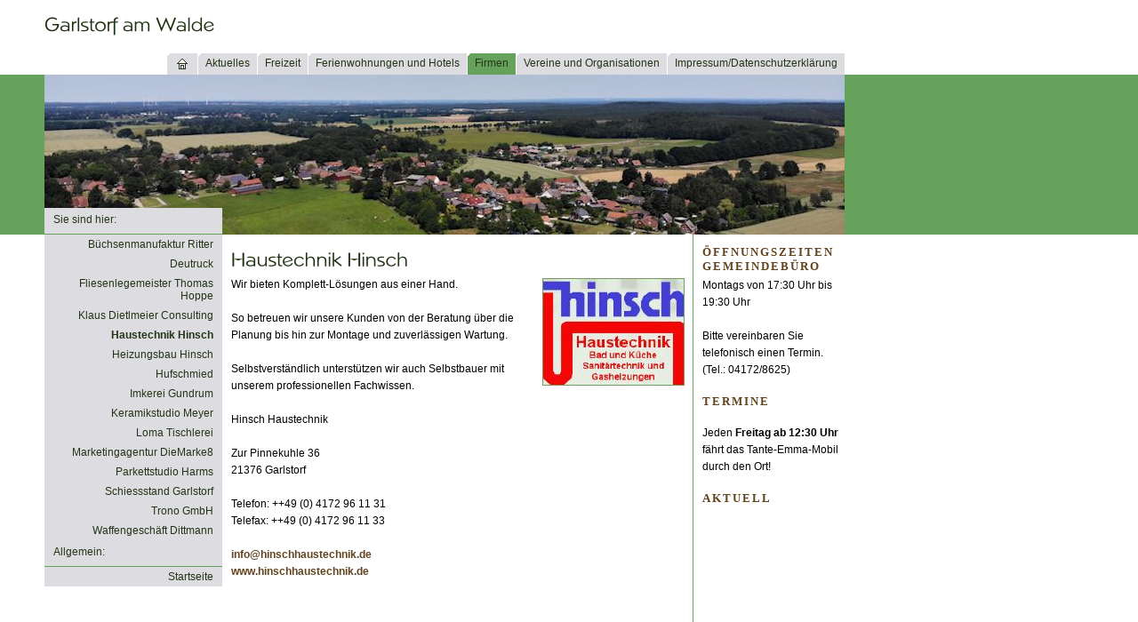

--- FILE ---
content_type: text/html; charset=ISO-8859-1
request_url: http://www.garlstorf.de/firmen/haustechnik-hinsch/index.php
body_size: 5170
content:
<!DOCTYPE html PUBLIC "-//W3C//DTD XHTML 1.0 Transitional//EN" "http://www.w3.org/TR/xhtml1/DTD/xhtml1-transitional.dtd">

<html xmlns="http://www.w3.org/1999/xhtml" xml:lang="de" lang="de">
<head>
<title>Haustechnik Hinsch</title>
<meta http-equiv="X-UA-Compatible" content="IE=EmulateIE7" />
<meta http-equiv="content-language" content="de" />
<meta http-equiv="content-type" content="text/html; charset=ISO-8859-1" />
<meta http-equiv="expires" content="0" />
<meta name="author" content="" />
<meta name="description" content="" />
<meta name="keywords" lang="de" content="" />
<meta name="generator" content="SIQUANDO Web 8 (#3845-7229)" />
<link rel="canonical" href="https://www.garlstorf.de/firmen/haustechnik-hinsch/index.php" />
<link rel="stylesheet" type="text/css" href="../../assets/sf.css" />
<link rel="stylesheet" type="text/css" href="../../assets/sd.css" />
<link rel="stylesheet" type="text/css" href="../../assets/sc.css" />
<script type="text/javascript" src="../../assets/jq.js"></script>
</head>

<body>

<div id="htmlheader">
<!-- Start Cookie Plugin -->
<script type="text/javascript">
  window.cookieconsent_options = {
  message: 'Diese Website nutzt Cookies, um bestmögliche Funktionalität bieten zu können.',
  dismiss: 'Ok, verstanden',
  learnMore: 'Bitte lesen Sie auch unsere Datenschutzerklärung!',
  link: 'http://www.garlstorf.de/impressum/datenschutzerklaerung/index.php',
  theme: 'light-floating'
 };
</script>
<script type="text/javascript" src="//s3.amazonaws.com/valao-cloud/cookie-hinweis/script-v2.js"></script>
<!-- Ende Cookie Plugin --></div>
<div id="header"></div>

<div id="maintopic"><ul><li><a href="../../index.php">&nbsp;<img src="../../images/phome.gif" width="12" height="12" alt="" border="0"/>&nbsp;</a></li><li><a  href="../../aktuelles/index.php">Aktuelles</a></li><li><a  href="../../freizeit/index.php">Freizeit</a></li><li><a  href="../../ferienwohnungen-und-hotels/index.php">Ferienwohnungen und Hotels</a></li><li><a class="sel" href="../index.php">Firmen</a></li><li><a  href="../../vereine-und-organisationen/index.php">Vereine und Organisationen</a></li><li><a  href="../../impressum/index.php">Impressum/Datenschutzerkl&auml;rung</a></li></ul></div>
<div id="eyecatcher"></div>
<div id="topic">

<h3>Sie sind hier:</h3>
<p>
<a  href="../buechsenmanufaktur-ritter/index.php">B&uuml;chsenmanufaktur Ritter</a>
</p>

<p>
<a  href="../deutruck/index.php">Deutruck</a>
</p>

<p>
<a  href="../fliesenlegemeister-thomas-hoppe/index.php">Fliesenlegemeister Thomas Hoppe</a>
</p>

<p>
<a  href="../finanzberatung---it-beratung-dietlmeier/index.php">Klaus Dietlmeier Consulting</a>
</p>

<p>
<strong><a  href="./index.php">Haustechnik Hinsch</a>
</strong></p>

<p>
<a  href="../heizungsbau-hinsch/index.php">Heizungsbau Hinsch</a>
</p>

<p>
<a  href="../hufschmied/index.php">Hufschmied</a>
</p>

<p>
<a  href="../imkerei-gundrum/index.php">Imkerei Gundrum</a>
</p>

<p>
<a  href="../keramikstudio-meyer/index.php">Keramikstudio Meyer</a>
</p>

<p>
<a  href="../loma-tischlerei/index.php">Loma Tischlerei</a>
</p>

<p>
<a  href="../marketingagentur-ryu-design/index.php">Marketingagentur DieMarke8</a>
</p>

<p>
<a  href="../parkettstudio-harms/index.php">Parkettstudio Harms</a>
</p>

<p>
<a  href="../schiessstand-garlstorf/index.php">Schiessstand Garlstorf</a>
</p>

<p>
<a  href="../trono-gmbh/index.php">Trono GmbH</a>
</p>

<p>
<a  href="../waffengeschaeft-dittmann/index.php">Waffengesch&auml;ft Dittmann</a>
</p>

<h3>Allgemein:</h3>
<p><a  href="../../index.php">Startseite</a></p>
</div>



<div id="content">
<h1 style="background-image:url(../../images/ph055e109f420e0a007.gif);"></h1>

<div class="sidepicture">

<a href="../../images/hjhinsch.jpg" target="_blank"><img src="../../images/hjhinsch_160.jpg" width="160" height="121" alt="" border="0"/></a>
<h3></h3>
<p></p>
</div>
<p style="" >Wir bieten Komplett-L&ouml;sungen aus einer Hand.<br/><br/>So betreuen wir unsere Kunden von der Beratung &uuml;ber die Planung bis hin zur Montage und zuverl&auml;ssigen Wartung.<br/><br/>Selbstverst&auml;ndlich unterst&uuml;tzen wir auch Selbstbauer mit unserem professionellen Fachwissen.<br/><br/>Hinsch Haustechnik<br/><br/>Zur Pinnekuhle 36<br/>21376 Garlstorf<br/><br/>Telefon: ++49 (0) 4172 96 11 31<br/>Telefax: ++49 (0) 4172 96 11 33<br/><br/><a title=""  href="mailto:info@hinschhaustechnik.de" target="_blank">info@hinschhaustechnik.de</a><br/><a title=""  href="http://www.hinschhaustechnik.de" target="_blank">www.hinschhaustechnik.de</a></p>
<div class="clearer"></div>
<div id="more">

</div>
</div>

<div id="sidebar">
<h2>&Ouml;ffnungszeiten Gemeindeb&uuml;ro</h2>
<p>Montags von 17:30 Uhr bis 19:30 Uhr <br/><br/>Bitte vereinbaren Sie telefonisch einen Termin. (Tel.: 04172/8625)<br/></p><br/>
<h2>Termine</h2>
<!-- W2DPluginWhatsUp -->
<br/>
<p>Jeden <b>Freitag ab 12:30 Uhr</b> f&auml;hrt das Tante-Emma-Mobil durch den Ort! <br/></p><br/>
<h2>Aktuell</h2>
<p><br/><br/><br/><br/><br/><br/><br/></p><br/>
</div>
</body>
</html>


--- FILE ---
content_type: text/css
request_url: http://www.garlstorf.de/assets/sd.css
body_size: 2386
content:
#header {
	width: 900px;
	height: 40px;
	margin: 0px;
	padding: 0px;
	background : url(../images/pheader.gif) no-repeat;
	position: absolute;
	top: 0px;
	left: 50px;
}

#maintopic {
	width: 900px;
	text-align: right;
	padding: 4px 0px 6px 0px;
	margin: 0px;
	position: absolute;
	top: 60px;
	left: 50px;
}

#plaintext, #htmlheader {
	position: absolute;
	top: 10px;
	left: 850px;
	text-align: right;
	width: 100px;
}

#plaintext a {
	text-decoration: none;
	color: #243416;
}
	

#maintopic ul {
	list-style-type: none;
	margin:0px;
	padding:0px;
}

#maintopic li {
	display: inline;
}

#maintopic li a {
	margin: 0px;
	padding: 4px 8px 8px 8px;
	background : #DDDDE1 url(../images/pel.gif) no-repeat top left;
	text-decoration: none;
	color: #243416;
	border-left: 1px solid #ffffff;
}

#maintopic li a img {
	vertical-align : middle;
}

#maintopic li a.sel {
	background-color: #67A25D;
}

#maintopic li a:hover {
	background-color : #243416;
	color: #ffffff;
}

#eyecatcher {
	width: 100%;
	height: 180px;
	margin: 0px;
	padding: 0px;
	background : #67A25D url(../images/s2dlogo.jpg) no-repeat 50px 0px;	
	position: absolute;
	top: 84px;
	left: 0px;
}

#topic {
	position: absolute;
	top: 234px;
	left: 50px;
	width: 200px;
	background-color: #DDDDE1;
	padding: 0px;
	margin: 0px;
}

#topic h3 {
	margin: 0px;
	padding: 6px 10px 4px 10px;
	height: 19px;
	background-color: #DDDDE1;
	border-bottom: #67A25D 1px solid;
	color: #243416;
	display: block;
	font-size: 100%;
	font-weight: normal;
}


#topic p {
	text-align: right;
	margin: 0px;
	padding: 4px 10px 4px 10px;
}

#topic p.sub {
	padding: 2px 40px 4px 10px;
}


#topic p a {
	text-decoration: none;
	color: #243416;
}

#topic p a:hover {
	color: #67A25D;
}

form.search {
	padding: 10px;
	margin: 0px;
}

form.search input {
	padding: 0px;
	margin: 0px;
	vertical-align : middle;
}

input.search {
	border: #67A25D 1px solid;
	width: 150px;
}


#content {
	width: 510px;
	padding: 10px;
	margin: 0px;
	background-color: #ffffff;
	position: absolute;
	top: 264px;
	left: 250px;
}

#sidebar {
	position: absolute;
	top: 264px;
	left: 779px;
	width: 160px;
	padding: 10px;
	border-left: 1px solid #67A25D;
	border-bottom: 1px solid #67A25D;
	background-color: #ffffff;
}
